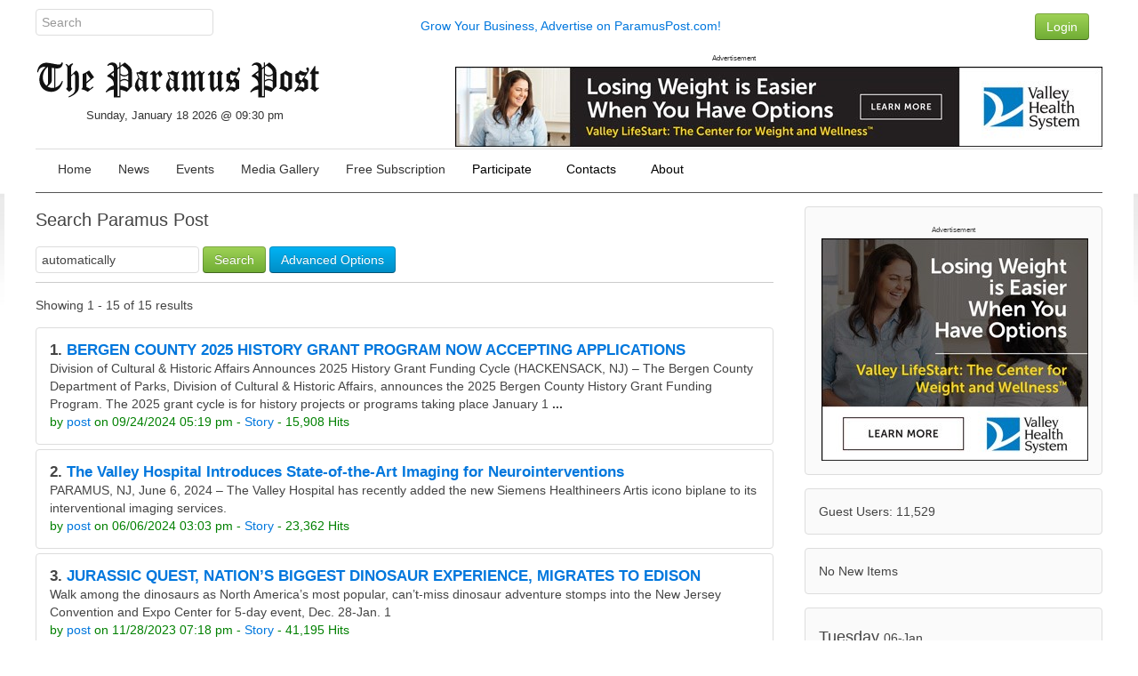

--- FILE ---
content_type: text/html; charset=UTF-8
request_url: https://paramuspost.com/search.php?query=automatically&type=all&mode=search&results=25
body_size: 6573
content:
<!DOCTYPE html>
<html lang="en" dir="ltr" class="uk-height-1-1">
<head>
<!-- Google tag (gtag.js) -->
<script async src="https://www.googletagmanager.com/gtag/js?id=G-VHS38JRJXV"></script>
<script>
  window.dataLayer = window.dataLayer || [];
  function gtag(){dataLayer.push(arguments);}
  gtag('js', new Date());

  gtag('config', 'G-VHS38JRJXV');
</script>
<meta charset="utf-8">
<meta name="viewport" content="width=device-width, initial-scale=1">
<title>Search Results - Paramus Post</title>
<link rel="shortcut icon" href="https://paramuspost.com/layout/paramus/custom/favicon.ico" type="image/x-icon">
<link rel="apple-touch-icon-precomposed" href="https://paramuspost.com/layout/paramus/images/apple-touch-icon.png">

<link rel="stylesheet" href="https://paramuspost.com/layout/paramus/style.cache.css?ts=1752526515">
<link rel="home" href="https://paramuspost.com/" title="Home"/>
<link rel="search" href="https://paramuspost.com/search.php" title="Advanced Search"/>
<script src="https://paramuspost.com/layout/paramus/js.cache.js?ts=1752511122"></script>

<style type="text/css">div.form-check {display: none;}</style><!-- HTML5 shim and Respond.js IE8 support of HTML5 elements and media queries -->
<!--[if lt IE 9]>
<script src="https://oss.maxcdn.com/html5shiv/3.7.2/html5shiv.min.js"></script>
<script src="https://oss.maxcdn.com/respond/1.4.2/respond.min.js"></script>
<![endif]-->

<link rel="stylesheet" type="text/css" href="https://paramuspost.com/layout/paramus/css/jquery-ui/jquery-ui.min.css"/>


<script async src="https://securepubads.g.doubleclick.net/tag/js/gpt.js"></script>
<script>
  window.googletag = window.googletag || {cmd: []};
  googletag.cmd.push(function() {
     googletag.defineSlot('/87975331/Article-Bottom-300x250', [300, 250], 'div-gpt-ad-1630202101282-0').addService(googletag.pubads());
     googletag.defineSlot('/87975331/Home_Sidebar_1', [300, 250], 'div-gpt-ad-1475874735528-3').addService(googletag.pubads());
    googletag.pubads().enableSingleRequest();
    googletag.enableServices();
  });
</script>
<script async src="https://securepubads.g.doubleclick.net/tag/js/gpt.js"></script>
<script>
  window.googletag = window.googletag || {cmd: []};
  googletag.cmd.push(function() {
    googletag.defineSlot('/87975331/Header-Leaderboard', [728, 90], 'div-gpt-ad-1630203053639-0').addService(googletag.pubads());
    googletag.pubads().enableSingleRequest();
    googletag.enableServices();
  });
</script>


</head>
<body style="overflow-y: scroll;" itemscope="itemscope" itemtype="http://schema.org/WebPage">

<!-- Sam added: Google Tag Manager (noscript) -->
<noscript><iframe src="https://www.googletagmanager.com/ns.html?id=GTM-WRFB7LM"
height="0" width="0" style="display:none;visibility:hidden"></iframe></noscript>
<!-- End Google Tag Manager (noscript) -->

	
	<header role="banner" itemscope="itemscope" itemtype="http://schema.org/WPHeader">

<div class="uk-container uk-container-center">
  <div class="sam-topbar">
      <div class="uk-grid">
        <div class="uk-width-2-10 uk-text-left">
              <form method="get" action="https://paramuspost.com/search.php" class="uk-form uk-margin-remove uk-display-inline-block">
                <input type="search" class="uk-form-width-medium" placeholder="Search" autocomplete="off" name="query">
                <input type="hidden" name="type" value="all">
                <input type="hidden" name="mode" value="search">
                <input type="hidden" name="results" value="10">
               </form>
        </div> <!-- col 1 -->
        <div class="uk-width-6-10 uk-text-center uk-text-center-small uk-text-muted uk-vertical-align uk-vertical-align-middle">
                <a href="https://paramuspost.com/page.php/advertise">Grow Your Business, Advertise on ParamusPost.com!</a>
        </div> <!-- col 2 -->
        <div class="uk-width-2-10 uk-navbar-flip">
                 <div class="uk-navbar-content uk-navbar-flip uk-hidden-small"><a href="https://paramuspost.com/users.php" class="uk-button uk-button-success" type="button">Login</a></div>        </div> <!-- col 3 -->
      </div> <!-- uk-grid -->
  </div> <!-- sam-topbar -->
</div> <!-- uk-container -->

 <div class="uk-container uk-container-center">
    <div class="sam-logobar">
      <div class="uk-grid">
        <div class="uk-width-3-10 uk-text-left uk-margin-top" style="z-index:999;">
            <a href="https://paramuspost.com/"><img src="https://paramuspost.com/layout/paramus/custom/logo.png" alt="Paramus Post" border="0" /></a>
            <div class="sam-datetime">
              Sunday, January 18 2026 @ 09:30 pm            </div> <!-- date time -->
        </div> <!-- col 1 -->
        <div class="uk-width-7-10 uk-text-right uk-navbar-flip">
				            <div class="">
      <div class="uk-panel tm-bottom-block">

<div class="mgPluginMI" style="text-align:right;">
        <div style="font-size:60%; text-align:center">Advertisement</div>  
        <a href="https://www.valleyhealth.com/services/weight-loss-and-wellness"><img src="https://paramuspost.com/mediagallery/mediaobjects/orig/d/d_valley-lifestart-728-x-90.jpg" height="90" width="728" alt="Valley Health - Weight Loss and Wellness" title="Valley Health - Weight Loss and Wellness" border="0" /></a>
</div>
     </div>
    </div>
        </div> <!-- col 2 -->
 <!-- removed col 3       <div class="uk-width-2-10 uk-text-right uk-navbar-flip">
            Error in PHP Block.  Function, phpblock_weather_current, does not exist.        </div> <!-- col 3 -->
      </div> <!-- uk-grid -->
    </div> <!-- sam-logobar -->
  </div> <!-- uk-container -->

  <div class="uk-container uk-container-center">
    <div class="sam-menubar">
      <div class="uk-grid">
        <div class="uk-width-1-1 uk-text-left">
          <nav class="uk-navbar tm-navbar">
            <ul id="sm-navigation" class="sm sm-uikit uk-navbar-nav tm-navbar-nav uk-hidden-small" itemscope="itemscope" itemtype="http://schema.org/SiteNavigationElement">
<li>
		<a href="https://paramuspost.com/" itemprop="url" >
			<span itemprop="name">Home</span>
		</a>
	</li>
<li>
		<a href="https://paramuspost.com/index.php?topic=News" itemprop="url" >
			<span itemprop="name">News</span>
		</a>
	</li>
<li>
		<a href="https://paramuspost.com/calendar/index.php" itemprop="url" >
			<span itemprop="name">Events</span>
		</a>
	</li>
<li>
		<a href="https://paramuspost.com/mediagallery/index.php" itemprop="url" >
			<span itemprop="name">Media Gallery</span>
		</a>
	</li>
<li>
		<a href="https://paramuspost.com/page.php/subscribe_form" itemprop="url" >
			<span itemprop="name">Free Subscription</span>
		</a>
	</li>
<li>
		<a>
			<span itemprop="name">Participate</span>
		</a>
		<ul class="uk-nav uk-nav-navbar tm-nav-navbar uk-dropdown-navbar">
			<li>
		<a href="https://paramuspost.com/page.php/PR-Guidelines" itemprop="url" >
			<span itemprop="name">Press Release Guidlines</span>
		</a>
	</li>
<li>
		<a href="https://paramuspost.com/page.php/Letter" itemprop="url" >
			<span itemprop="name">Letter to Editors</span>
		</a>
	</li>
		</ul>
	</li>
<li>
		<a>
			<span itemprop="name">Contacts</span>
		</a>
		<ul class="uk-nav uk-nav-navbar tm-nav-navbar uk-dropdown-navbar">
			<li>
		<a href="https://paramuspost.com/page.php/PR-Guidelines" itemprop="url" >
			<span itemprop="name">Send Articles to Paramus Post</span>
		</a>
	</li>
<li>
		<a href="https://paramuspost.com/page.php/Contacts" itemprop="url" >
			<span itemprop="name">Contact Paramus Post</span>
		</a>
	</li>
		</ul>
	</li>
<li>
		<a>
			<span itemprop="name">About</span>
		</a>
		<ul class="uk-nav uk-nav-navbar tm-nav-navbar uk-dropdown-navbar">
			<li>
		<a href="https://paramuspost.com/page.php/Privacy" itemprop="url" >
			<span itemprop="name">Privacy Policy</span>
		</a>
	</li>
<li>
		<a href="https://paramuspost.com/page.php/Terms" itemprop="url" >
			<span itemprop="name">Terms of Use</span>
		</a>
	</li>
		</ul>
	</li>
</ul>
	<script>
		$(function() {
			$('#sm-navigation').smartmenus({
				showTimeout: 300,
				showFunction: function($ul, complete) { $ul.fadeIn(425, complete); }
			});
		});
	</script>
 <!--           <div class="uk-navbar-flip">
            Error in PHP Block.  Function, phpblock_weather_current, does not exist.            </div> -->
          </nav>
        </div> <!-- col 1 -->
      </div> <!-- uk-grid -->
    </div> <!-- sam-menubar -->
  </div> <!-- uk-container -->



	</header>

	
	<div class="tm-content">
		<div class="uk-container tm-container uk-container-center uk-margin-large-bottom">
			<div class="uk-grid uk-margin-top uk-margin-large-bottom" data-uk-grid-margin>
				<div class="uk-width-medium-7-10">
					<main id="main-content" role="main" itemscope="itemscope" itemprop="mainContentOfPage" itemtype="http://schema.org/WebPageElement">
																		<h2>Search Paramus Post</h2>
<form class="uk-form uk-form-stacked uk-margin-large uk-search uk-width-1-1" method="get" action="https://paramuspost.com/search.php">
	<input type="hidden" name="mode" value="search">
	<input class="uk-search" type="search" id="query" name="query" value="automatically" placeholder="Search">
	<button class="uk-button uk-button-success" type="submit" name="submit" value="Search">Search</button>
	<button type="button" class="uk-button uk-button-primary uk-margin-small" data-uk-toggle="{target:'#advanced'}">
		Advanced Options
	</button>
	<div id="advanced" class="uk-hidden uk-margin-top  uk-animation-fade">
		<div class="uk-grid uk-margin-bottom">
			<div class="uk-width-medium-1-5">
				<label class="uk-form-label">
					Filter by type
				</label>
				<div class="uk-form-controls">
					<select name="type">
						<option value="all" selected="selected">All</option>
<option value="stories">Stories</option>
<option value="comments">Comments</option>
<option value="calendar">Events</option>
<option value="filemgmt">File Listing</option>
<option value="links">Links</option>
<option value="mediagallery">Media Gallery</option>
<option value="staticpages">Pages</option>
<option value="polls">Polls</option>
					</select>
				</div>
			</div>
			<div class="uk-width-medium-1-5">
				<label class="uk-form-label">
					Filter by date
				</label>
				<div class="uk-form-controls">
					<select name="st">
						<option value="0" selected="selected">All</option>
<option value="1">1 day</option>
<option value="7">7 days</option>
<option value="14">2 weeks</option>
<option value="30">1 month</option>
<option value="90">3 months</option>
<option value="180">6 months</option>
<option value="365">1 year</option>
					</select>
				</div>
			</div>
			<div class="uk-width-medium-1-5">
				<label class="uk-form-label">
					Search Type
				</label>
				<div class="uk-form-controls">
					<select name="keyType">
						<option value="any" >any of these words</option>
						<option value="all" >all of these words</option>
						<option value="phrase" selected="selected">exact phrase</option>
					</select>
				</div>
			</div>
			<div class="uk-width-medium-1-5">
				<label class="uk-form-label">
					Filter by Author
				</label>
				<div class="uk-form-controls">
					<select name="author">
						<option value="all">All</option>
<option value="1">Anonymous</option><option value="2">Paramus Post</option><option value="3">post</option>					</select>
				</div>
			</div>
			<div class="uk-width-medium-1-5">
				<label class="uk-form-label">
					Display Per Page
				</label>
				<div class="uk-form-controls">
					<select name="results">
						<option value="10">10</option>
<option value="25" selected="selected">25</option>
<option value="50">50</option>
<option value="100">100</option>
					</select>
				</div>
			</div>
		</div>
	</div>
</form>
<div style="margin-top:5px;margin-bottom:5px;border-bottom:1px solid #ccc;"></div><p>Showing 1 - 15 of 15 results<br /></p>
<div class="uk-panel uk-panel-box uk-panel-box-secondary uk-margin-small">
    <div class="uk-text-left"><span style="font-size:larger; font-weight:bold;">1.&nbsp;</span><span style="font-size:larger; font-weight:bold;"><a href="https://paramuspost.com/article.php/20240924211921156?query=automatically">BERGEN COUNTY 2025 HISTORY GRANT PROGRAM NOW ACCEPTING APPLICATIONS</a></span><br/><!-- x -->Division of Cultural &amp; Historic Affairs Announces 2025 History Grant Funding Cycle  (HACKENSACK, NJ) – The Bergen County Department of Parks, Division of Cultural &amp; Historic Affairs, announces the 2025 Bergen County History Grant Funding Program. The 2025 grant cycle is for history projects or programs taking place January 1  <b>...</b><!-- x --><br/><span style="color:green;">by <a href="https://paramuspost.com/users.php?mode=profile&amp;uid=3">post</a> on 09/24/2024 05:19 pm - <a href="https://paramuspost.com/search.php?query=automatically&amp;keyType=phrase&amp;type=stories&amp;mode=search">Story</a> - 15,908  Hits</span></div>
</div>
<div class="uk-panel uk-panel-box uk-panel-box-secondary uk-margin-small">
    <div class="uk-text-left"><span style="font-size:larger; font-weight:bold;">2.&nbsp;</span><span style="font-size:larger; font-weight:bold;"><a href="https://paramuspost.com/article.php/20240606190313511?query=automatically">The Valley Hospital Introduces State-of-the-Art Imaging for Neurointerventions</a></span><br/><!-- x -->PARAMUS, NJ, June 6, 2024 – The Valley Hospital has recently added the new Siemens Healthineers Artis icono biplane to its interventional imaging services.<!-- x --><br/><span style="color:green;">by <a href="https://paramuspost.com/users.php?mode=profile&amp;uid=3">post</a> on 06/06/2024 03:03 pm - <a href="https://paramuspost.com/search.php?query=automatically&amp;keyType=phrase&amp;type=stories&amp;mode=search">Story</a> - 23,362  Hits</span></div>
</div>
<div class="uk-panel uk-panel-box uk-panel-box-secondary uk-margin-small">
    <div class="uk-text-left"><span style="font-size:larger; font-weight:bold;">3.&nbsp;</span><span style="font-size:larger; font-weight:bold;"><a href="https://paramuspost.com/article.php/20231129001829265?query=automatically">JURASSIC QUEST, NATION’S BIGGEST DINOSAUR EXPERIENCE, MIGRATES TO EDISON</a></span><br/><!-- x -->Walk among the dinosaurs as North America’s most popular, can’t-miss dinosaur adventure stomps into the New Jersey Convention and Expo Center for 5-day event, Dec. 28-Jan. 1<!-- x --><br/><span style="color:green;">by <a href="https://paramuspost.com/users.php?mode=profile&amp;uid=3">post</a> on 11/28/2023 07:18 pm - <a href="https://paramuspost.com/search.php?query=automatically&amp;keyType=phrase&amp;type=stories&amp;mode=search">Story</a> - 41,195  Hits</span></div>
</div>
<div class="uk-panel uk-panel-box uk-panel-box-secondary uk-margin-small">
    <div class="uk-text-left"><span style="font-size:larger; font-weight:bold;">4.&nbsp;</span><span style="font-size:larger; font-weight:bold;"><a href="https://paramuspost.com/article.php/20230912010852488?query=automatically">BERGEN COUNTY 2024 HISTORY GRANT PROGRAM NOW ACCEPTING APPLICATIONS</a></span><br/><!-- x -->(HACKENSACK, NJ) – The Bergen County Department of Parks, Division of Cultural &amp; Historic Affairs, announces the 2024 Bergen County History Grant Funding Program. The 2024 grant cycle is for history projects or programs taking place January 1 through December 31, 2024. <!-- x --><br/><span style="color:green;">by <a href="https://paramuspost.com/users.php?mode=profile&amp;uid=3">post</a> on 09/11/2023 09:08 pm - <a href="https://paramuspost.com/search.php?query=automatically&amp;keyType=phrase&amp;type=stories&amp;mode=search">Story</a> - 20,876  Hits</span></div>
</div>
<div class="uk-panel uk-panel-box uk-panel-box-secondary uk-margin-small">
    <div class="uk-text-left"><span style="font-size:larger; font-weight:bold;">5.&nbsp;</span><span style="font-size:larger; font-weight:bold;"><a href="https://paramuspost.com/article.php/20230506163406819?query=automatically">Wayne Hills High School Alumna Fabby Prescott Nominated by Television Academy for 42nd College Television Awards</a></span><br/><!-- x -->The Foundation’s annual College Television Awards recognizes and rewards excellence in student-produced programs from colleges across the country. Winners in the competition will be announced by television stars at the red carpet awards ceremony April 1 at the Television Academy in North Hollywood, California.     <!-- x --><br/><span style="color:green;">by <a href="https://paramuspost.com/users.php?mode=profile&amp;uid=3">post</a> on 03/28/2023 12:34 pm - <a href="https://paramuspost.com/search.php?query=automatically&amp;keyType=phrase&amp;type=stories&amp;mode=search">Story</a> - 23,927  Hits</span></div>
</div>
<div class="uk-panel uk-panel-box uk-panel-box-secondary uk-margin-small">
    <div class="uk-text-left"><span style="font-size:larger; font-weight:bold;">6.&nbsp;</span><span style="font-size:larger; font-weight:bold;"><a href="https://paramuspost.com/article.php/20220922152549104?query=automatically">BERGEN COUNTY 2023 HISTORY GRANT PROGRAM NOW ACCEPTING APPLICATIONS</a></span><br/><!-- x -->Division of Cultural &amp; Historic Affairs announces 2023 History Grant funding cycle<!-- x --><br/><span style="color:green;">by <a href="https://paramuspost.com/users.php?mode=profile&amp;uid=3">post</a> on 09/22/2022 11:25 am - <a href="https://paramuspost.com/search.php?query=automatically&amp;keyType=phrase&amp;type=stories&amp;mode=search">Story</a> - 21,815  Hits</span></div>
</div>
<div class="uk-panel uk-panel-box uk-panel-box-secondary uk-margin-small">
    <div class="uk-text-left"><span style="font-size:larger; font-weight:bold;">7.&nbsp;</span><span style="font-size:larger; font-weight:bold;"><a href="https://paramuspost.com/article.php/2022091720432698?query=automatically">BERGEN COUNTY 2023 ARTS GRANT PROGRAM NOW ACCEPTING APPLICATIONS</a></span><br/><!-- x -->Division of Cultural &amp; Historic Affairs announces 2023 Arts Grant Funding cycle  HACKENSACK, N.J. – The Bergen County Department of Parks, Division of Cultural &amp; Historic Affairs, announces the 2023 Bergen County Arts Grant Funding Program.<!-- x --><br/><span style="color:green;">by <a href="https://paramuspost.com/users.php?mode=profile&amp;uid=3">post</a> on 09/17/2022 04:43 pm - <a href="https://paramuspost.com/search.php?query=automatically&amp;keyType=phrase&amp;type=stories&amp;mode=search">Story</a> - 24,376  Hits</span></div>
</div>
<div class="uk-panel uk-panel-box uk-panel-box-secondary uk-margin-small">
    <div class="uk-text-left"><span style="font-size:larger; font-weight:bold;">8.&nbsp;</span><span style="font-size:larger; font-weight:bold;"><a href="https://paramuspost.com/article.php/20220606110841445?query=automatically">WAYBACK’S SHAKIN’ INTO SUMMER WITH FREE SHAKES</a></span><br/><!-- x -->Burger Franchise to Give Away Free Chocolate Shakes on Saturday, June 25 – No Purchase Necessary<!-- x --><br/><span style="color:green;">by <a href="https://paramuspost.com/users.php?mode=profile&amp;uid=3">post</a> on 06/06/2022 07:08 am - <a href="https://paramuspost.com/search.php?query=automatically&amp;keyType=phrase&amp;type=stories&amp;mode=search">Story</a> - 31,126  Hits</span></div>
</div>
<div class="uk-panel uk-panel-box uk-panel-box-secondary uk-margin-small">
    <div class="uk-text-left"><span style="font-size:larger; font-weight:bold;">9.&nbsp;</span><span style="font-size:larger; font-weight:bold;"><a href="https://paramuspost.com/article.php/20220518144523298?query=automatically">Amazon Now Hiring for Hundreds of Roles to Support First Amazon Fresh Store in New Jersey</a></span><br/><!-- x -->Amazon is now hiring for hundreds of full- and part-time employees for a new Just Walk Out-enabled Amazon Fresh grocery store that will open in Paramus, New Jersey. The store will be the first Amazon Fresh location in New Jersey.<!-- x --><br/><span style="color:green;">by <a href="https://paramuspost.com/users.php?mode=profile&amp;uid=3">post</a> on 05/18/2022 10:45 am - <a href="https://paramuspost.com/search.php?query=automatically&amp;keyType=phrase&amp;type=stories&amp;mode=search">Story</a> - 36,231  Hits</span></div>
</div>
<div class="uk-panel uk-panel-box uk-panel-box-secondary uk-margin-small">
    <div class="uk-text-left"><span style="font-size:larger; font-weight:bold;">10.&nbsp;</span><span style="font-size:larger; font-weight:bold;"><a href="https://paramuspost.com/article.php/20220512120528748?query=automatically">JURASSIC QUEST, NATION’S BIGGEST DINOSAUR EXPERIENCE, MIGRATES TO EDISON, NJ – TICKETS ON SALE NOW</a></span><br/><!-- x -->Walk among the dinosaurs as North America’s most popular, can’t-miss  Dinosaur adventure stomps into the New Jersey Convention and Expo Center, July 29-31<!-- x --><br/><span style="color:green;">by <a href="https://paramuspost.com/users.php?mode=profile&amp;uid=3">post</a> on 05/12/2022 08:05 am - <a href="https://paramuspost.com/search.php?query=automatically&amp;keyType=phrase&amp;type=stories&amp;mode=search">Story</a> - 32,764  Hits</span></div>
</div>
<div class="uk-panel uk-panel-box uk-panel-box-secondary uk-margin-small">
    <div class="uk-text-left"><span style="font-size:larger; font-weight:bold;">11.&nbsp;</span><span style="font-size:larger; font-weight:bold;"><a href="https://paramuspost.com/article.php/20211111133751205?query=automatically">RING IN THE NEW YEAR WITH JURASSIC QUEST! NATION’S BIGGEST DINOSAUR EXPERIENCE MIGRATES TO NYC METRO AREA – TICKETS ON SALE NOW</a></span><br/><!-- x -->Fans can walk among the dinosaurs as North America’s most popular, can’t-miss dinosaur adventure stomps into the New Jersey Convention and Expo Center Dec. 29-Jan. 2<!-- x --><br/><span style="color:green;">by <a href="https://paramuspost.com/users.php?mode=profile&amp;uid=3">post</a> on 11/11/2021 08:37 am - <a href="https://paramuspost.com/search.php?query=automatically&amp;keyType=phrase&amp;type=stories&amp;mode=search">Story</a> - 36,607  Hits</span></div>
</div>
<div class="uk-panel uk-panel-box uk-panel-box-secondary uk-margin-small">
    <div class="uk-text-left"><span style="font-size:larger; font-weight:bold;">12.&nbsp;</span><span style="font-size:larger; font-weight:bold;"><a href="https://paramuspost.com/article.php/20211002011657190?query=automatically">BERGEN COUNTY 2022 HISTORY GRANT PROGRAM NOW ACCEPTING APPLICATIONS</a></span><br/><!-- x -->Division of Cultural &amp; Historic Affairs announces 2022 History Grant Funding cycle  (HACKENSACK, NJ) – The Bergen County Department of Parks, Division of Cultural &amp; Historic Affairs, announces the 2022 Bergen County History Grant Funding Program. The 2022 grant cycle is for history projects or programs taking place January 1  <b>...</b><!-- x --><br/><span style="color:green;">by <a href="https://paramuspost.com/users.php?mode=profile&amp;uid=3">post</a> on 10/01/2021 09:16 pm - <a href="https://paramuspost.com/search.php?query=automatically&amp;keyType=phrase&amp;type=stories&amp;mode=search">Story</a> - 27,362  Hits</span></div>
</div>
<div class="uk-panel uk-panel-box uk-panel-box-secondary uk-margin-small">
    <div class="uk-text-left"><span style="font-size:larger; font-weight:bold;">13.&nbsp;</span><span style="font-size:larger; font-weight:bold;"><a href="https://paramuspost.com/article.php/20210917201322859?query=automatically">BERGEN COUNTY 2022 ARTS GRANT PROGRAM NOW ACCEPTING APPLICATIONS</a></span><br/><!-- x -->Division of Cultural &amp; Historic Affairs announces 2022 Arts Grant Funding cycle  (HACKENSACK, NJ) – The Bergen County Department of Parks, Division of Cultural &amp; Historic Affairs, announces the 2022 Bergen County Arts Grant Funding Program. The 2022 grant cycle is for arts projects or programs taking place January  <b>...</b><!-- x --><br/><span style="color:green;">by <a href="https://paramuspost.com/users.php?mode=profile&amp;uid=3">post</a> on 09/17/2021 04:13 pm - <a href="https://paramuspost.com/search.php?query=automatically&amp;keyType=phrase&amp;type=stories&amp;mode=search">Story</a> - 28,565  Hits</span></div>
</div>
<div class="uk-panel uk-panel-box uk-panel-box-secondary uk-margin-small">
    <div class="uk-text-left"><span style="font-size:larger; font-weight:bold;">14.&nbsp;</span><span style="font-size:larger; font-weight:bold;"><a href="https://paramuspost.com/page.php/Terms?query=automatically">Terms of Use</a></span><br/><!-- x --><b>...</b> any reason, we have no obligation to delete content that you may find objectionable or offensive. By uploading materials to any part of ParamusPost.com, you <span class="b">automatically</span> grant (or warrant that the owner of such materials has expressly granted) us a perpetual, royalty-free, irrevocable, non-exclusive right and license to use, reproduce,  <b>...</b><!-- x --><br/><span style="color:green;">by <a href="https://paramuspost.com/users.php?mode=profile&amp;uid=2">Paramus Post</a> on 08/27/2021 01:14 pm - <a href="https://paramuspost.com/search.php?query=automatically&amp;keyType=phrase&amp;type=staticpages&amp;mode=search">Pages</a> - 213,442  Hits</span></div>
</div>
<div class="uk-panel uk-panel-box uk-panel-box-secondary uk-margin-small">
    <div class="uk-text-left"><span style="font-size:larger; font-weight:bold;">15.&nbsp;</span><span style="font-size:larger; font-weight:bold;"><a href="https://paramuspost.com/page.php/Privacy?query=automatically">Privacy Policy</a></span><br/><!-- x --><b>...</b> your personal information. The following discloses the information gathering and dissemination practices for this Web site.        Information is <span class="b">Automatically</span> Logged          This site uses a visitor statistics package that logs the following information on each  <b>...</b><!-- x --><br/><span style="color:green;">by <a href="https://paramuspost.com/users.php?mode=profile&amp;uid=2">Paramus Post</a> on 08/27/2021 12:59 pm - <a href="https://paramuspost.com/search.php?query=automatically&amp;keyType=phrase&amp;type=staticpages&amp;mode=search">Pages</a> - 87,183  Hits</span></div>
</div>

<div class="uk-text-center uk-text-bold"></div>

<div class="uk-text-center"></div>


					</main>
				</div>                              				<div class="uk-width-medium-3-10 tm-navigation">
    <div class="uk-panel tm-panel-navigation uk-margin-remove uk-height-1-1">
    <div class="uk-panel uk-panel-box uk-margin-bottom">

<div class="mgPluginMI" style="text-align:right;">
        <div style="font-size:60%; text-align:center">Advertisement</div>  
        <a href="https://www.valleyhealth.com/services/weight-loss-and-wellness"><img src="https://paramuspost.com/mediagallery/mediaobjects/orig/d/d_valley-lifestart-300-x-250.jpg" height="250" width="300" alt="Valley Health - Weight Loss and Wellness" title="Valley Health - Weight Loss and Wellness" border="0" /></a>
</div>
</div>
<div class="uk-panel uk-panel-box uk-margin-bottom">

Guest Users: 11,529<br/></div>
<div class="uk-panel uk-panel-box uk-margin-bottom">

No New Items</div>
<div class="uk-panel uk-panel-box uk-margin-bottom">

<h3>Tuesday <small>06-Jan</small></h3>
<ul class="uk-list tm-list list-older-stories">  <li><a href="https://paramuspost.com/article.php/20260114151633694" title="BERGEN 250 TO KICK OFF 2026 REVOLUTIONARY WAR ROUNDTABLE SERIES, YEAR-LONG HIGHLIGHT ON REGIONAL HISTORY">BERGEN 250 TO KICK OFF 2026 REVOLUTIONARY WAR ROUNDTABLE SERIES, YEAR-LONG HIGHLIGHT ON REGIONAL HISTORY</a> (0)</li></ul><h3>Saturday <small>27-Dec</small></h3>
<ul class="uk-list tm-list list-older-stories">  <li><a href="https://paramuspost.com/article.php/20251227174010739" title="YCS Distributes 2,000+ Gifts to 1,000 At-Risk Children and Adults Across NJ">YCS Distributes 2,000+ Gifts to 1,000 At-Risk Children and Adults Across NJ</a> (0)</li></ul><h3>Thursday <small>25-Dec</small></h3>
<ul class="uk-list tm-list list-older-stories">  <li><a href="https://paramuspost.com/article.php/20251230000658114" title="BERGEN COUNTY’S WINTER WONDERLAND OPEN DAILY STARTING DECEMBER 26TH">BERGEN COUNTY’S WINTER WONDERLAND OPEN DAILY STARTING DECEMBER 26TH</a> (0)</li></ul><h3>Wednesday <small>24-Dec</small></h3>
<ul class="uk-list tm-list list-older-stories">  <li><a href="https://paramuspost.com/article.php/20251227174838771" title="YCS Institute for Infant and Preschool Mental Health Provides Free Autism Evaluations for Local Families">YCS Institute for Infant and Preschool Mental Health Provides Free Autism Evaluations for Local Families</a> (0)</li></ul><h3>Friday <small>19-Dec</small></h3>
<ul class="uk-list tm-list list-older-stories">  <li><a href="https://paramuspost.com/article.php/20251219170721356" title="Northern New Jersey Community Foundation Awards Grant to Paramus-Based CancerCare">Northern New Jersey Community Foundation Awards Grant to Paramus-Based CancerCare</a> (0)</li>  <li><a href="https://paramuspost.com/article.php/20251219170458926" title="BERGEN COUNTY’S WINTER WONDERLAND CONTINUES WITH MENORAH LIGHTING AND MORE LIVE MUSIC THIS WEEKEND">BERGEN COUNTY’S WINTER WONDERLAND CONTINUES WITH MENORAH LIGHTING AND MORE LIVE MUSIC THIS WEEKEND</a> (0)</li>  <li><a href="https://paramuspost.com/article.php/20251219170327886" title="LANDMARK LAUNCHES LEASING FOR FIFTH RESIDENTIAL PHASE AT CENTURION UNION CENTER IN DOWNTOWN UNION, NJ">LANDMARK LAUNCHES LEASING FOR FIFTH RESIDENTIAL PHASE AT CENTURION UNION CENTER IN DOWNTOWN UNION, NJ</a> (0)</li>  <li><a href="https://paramuspost.com/article.php/20251219165705552" title="NJCCC Recognizes Bergen’s Ranjan">NJCCC Recognizes Bergen’s Ranjan</a> (0)</li>  <li><a href="https://paramuspost.com/article.php/20251219165556475" title="ALO OPENS AT AMERICAN DREAM">ALO OPENS AT AMERICAN DREAM</a> (0)</li>  <li><a href="https://paramuspost.com/article.php/20251219165240655" title="CarePlus NJ and Bergen County CIT Surpass 1,000 Trained in Crisis Response">CarePlus NJ and Bergen County CIT Surpass 1,000 Trained in Crisis Response</a> (0)</li></ul>
</div>
<div class="uk-panel uk-panel-box uk-margin-bottom">

There are no upcoming events</div>
</div>
</div>
			</div>                                		</div>                                  	</div>                                    
	<a href="#top" data-uk-smooth-scroll>
		<p id="scroll-to-top" style="display:none;">
			<i class="uk-icon-chevron-up"></i>
		</p>
	</a>
	<footer id="tm-footer" itemscope="itemscope" itemtype="http://schema.org/WPFooter">

		<div id="tm-block-bottom" class="uk-clearfix">
			
		</div>

		<div id="tm-block-footer" class="uk-clearfix uk-text-center uk-align-center uk-margin-bottom-remove">
			<div class="uk-margin-top uk-margin-bottom">
				<span id="copyright" itemprop="copyrightHolder" itemscope="itemscope" itemtype="http://schema.org/Organization">
					<span itemprop="name">Copyright &copy; 2026 Paramus Post</span>
				</span>
				<br>Set up and supported by <a href="https://stonemicro.com" target="_blank">StoneMicro.com</a>
			</div>
		</div>

	</footer>
	<script src="https://paramuspost.com/layout/paramus/js/footer.js"></script>		</body>
</html>
